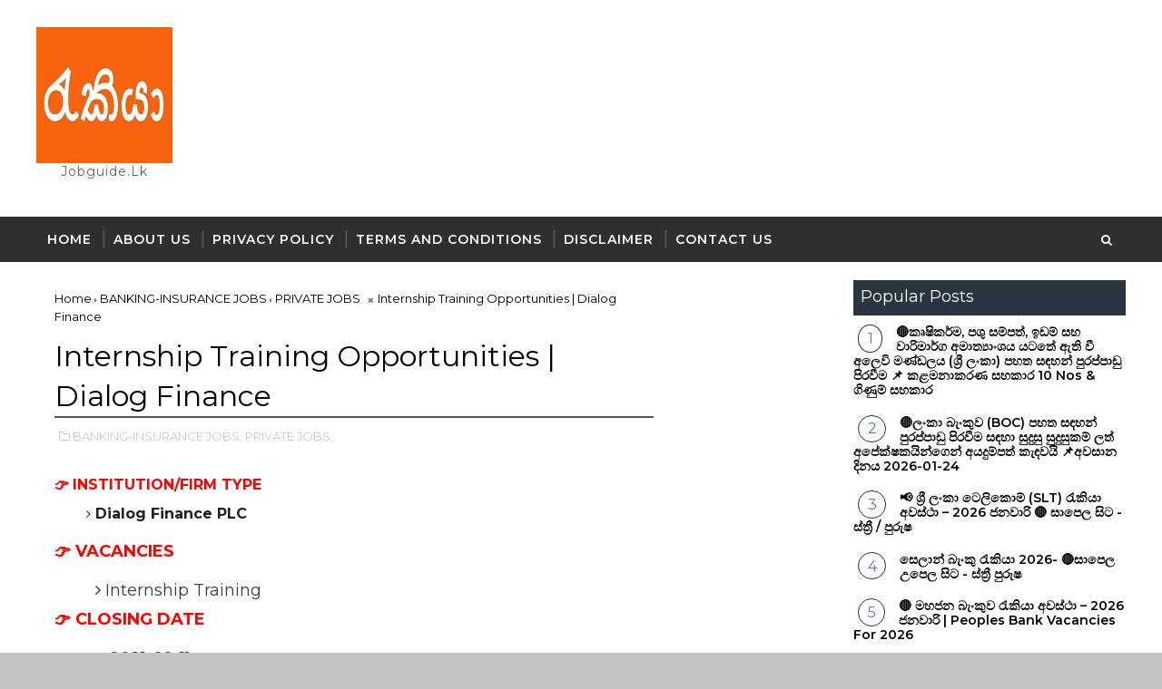

--- FILE ---
content_type: text/html; charset=UTF-8
request_url: https://www.jobguide.lk/b/stats?style=BLACK_TRANSPARENT&timeRange=ALL_TIME&token=APq4FmDvgeppc3efavnhWhYYfk3FwrgsEz4o2tvZzWxncBT6WbKais3dDKmBMDsJV8s2H-ew5BXgBWMHuaX7VGE22XIyt5beNQ
body_size: 22
content:
{"total":15342270,"sparklineOptions":{"backgroundColor":{"fillOpacity":0.1,"fill":"#000000"},"series":[{"areaOpacity":0.3,"color":"#202020"}]},"sparklineData":[[0,31],[1,47],[2,37],[3,100],[4,46],[5,24],[6,23],[7,20],[8,70],[9,47],[10,23],[11,13],[12,12],[13,25],[14,13],[15,16],[16,15],[17,14],[18,15],[19,15],[20,41],[21,58],[22,46],[23,30],[24,33],[25,55],[26,82],[27,43],[28,45],[29,13]],"nextTickMs":13235}

--- FILE ---
content_type: text/html; charset=utf-8
request_url: https://www.google.com/recaptcha/api2/aframe
body_size: 266
content:
<!DOCTYPE HTML><html><head><meta http-equiv="content-type" content="text/html; charset=UTF-8"></head><body><script nonce="DzucZIG-rboMTaLWtO_sLw">/** Anti-fraud and anti-abuse applications only. See google.com/recaptcha */ try{var clients={'sodar':'https://pagead2.googlesyndication.com/pagead/sodar?'};window.addEventListener("message",function(a){try{if(a.source===window.parent){var b=JSON.parse(a.data);var c=clients[b['id']];if(c){var d=document.createElement('img');d.src=c+b['params']+'&rc='+(localStorage.getItem("rc::a")?sessionStorage.getItem("rc::b"):"");window.document.body.appendChild(d);sessionStorage.setItem("rc::e",parseInt(sessionStorage.getItem("rc::e")||0)+1);localStorage.setItem("rc::h",'1768723696791');}}}catch(b){}});window.parent.postMessage("_grecaptcha_ready", "*");}catch(b){}</script></body></html>

--- FILE ---
content_type: text/javascript; charset=UTF-8
request_url: https://www.jobguide.lk/feeds/posts/default/-/PRIVATE%20JOBS?alt=json-in-script&max-results=3&callback=jQuery1110038069607778605397_1768723694132&_=1768723694133
body_size: 9133
content:
// API callback
jQuery1110038069607778605397_1768723694132({"version":"1.0","encoding":"UTF-8","feed":{"xmlns":"http://www.w3.org/2005/Atom","xmlns$openSearch":"http://a9.com/-/spec/opensearchrss/1.0/","xmlns$blogger":"http://schemas.google.com/blogger/2008","xmlns$georss":"http://www.georss.org/georss","xmlns$gd":"http://schemas.google.com/g/2005","xmlns$thr":"http://purl.org/syndication/thread/1.0","id":{"$t":"tag:blogger.com,1999:blog-3494449280024059800"},"updated":{"$t":"2026-01-17T17:32:07.224+05:30"},"category":[{"term":"Government Jobs"},{"term":"PRIVATE JOBS"},{"term":"-AL QUALIFIED JOBS"},{"term":"BANKING-INSURANCE JOBS"},{"term":"-GRADUATE QUALIFIED JOBS"},{"term":"| JOBS IN SRI LANKA 2023"},{"term":"- OL QUALIFIED JOBS"},{"term":"-ISLAND WIDE JOBS"},{"term":"OFFICE ADMIN  JOBS"},{"term":"-COLOMBO JOBS"},{"term":"Government Institution Jobs"},{"term":"TRAINING JOBS"},{"term":"Government University Jobs"},{"term":"| JOBS IN SRI LANKA 2024"},{"term":"Government Courses"},{"term":"- DIPLOMA QUALIFIED JOBS"},{"term":"| JOBS IN SRI LANKA 2025"},{"term":"Government Ministry Jobs"},{"term":"Government Gazette"},{"term":"Other Job Related Updates"},{"term":"| JOB FOR SCHOOL LEAVERS"},{"term":"ACCOUNTING JOBS"},{"term":"SALES-MARKETING JOBS"},{"term":"Government Project Jobs"},{"term":"Government Bank Jobs"},{"term":"| GOVERNMENT JOB VACANCIES 2024"},{"term":"\u003EGovernment Gazette Jobs"},{"term":"-CERTIFICATE QUALIFIED JOBS"},{"term":"Government Company Jobs"},{"term":"IT-SOFTWARE-GRAPHIC JOBS"},{"term":"TEACHING-ACADAMIC JOBS"},{"term":"| PRIVATE JOB VACANCIES 2025"},{"term":"| GOVERNMENT JOB VACANCIES 2025"},{"term":"Degree Courses"},{"term":"Government Corporation Jobs"},{"term":"MECHANICAL-ELECTRICAL-AC JOBS"},{"term":"-GAMPAHA JOBS"},{"term":"Government Authority Jobs"},{"term":"Government Board Jobs"},{"term":"Government Co-Operative Jobs"},{"term":"-POSTGRADUATE QUALIFIED JOBS"},{"term":"Certificate Courses"},{"term":"HOSPITAL JOBS"},{"term":"| INTERNSHIP JOBS"},{"term":"Diploma Courses"},{"term":"| PRIVATE JOB VACANCIES 2024"},{"term":"Government Job Exam Past Papers"},{"term":"AIRPORT AND AVIATION JOBS"},{"term":"HEALTHCARE JOBS"},{"term":"CONSTRUCTION JOBS"},{"term":"Government Embassy Jobs"},{"term":"AGRICULTURE JOBS"},{"term":"| JOBS IN SRI LANKA 2026"},{"term":"--PRIVATE COMPANY JOBS IN SRI LANKA 2023"},{"term":"Government Commission Jobs"},{"term":"Government Job Exam Results"},{"term":"| FEMALE JOBS"},{"term":"Job Entrance Exam Past Papers"},{"term":"| AFTER AL JOBS 2023"},{"term":"LAW JOBS"},{"term":"--DFCC BANK JOBS"},{"term":"| JOBS FOR UNDERGRADUATES"},{"term":"| SEMI GOVERNMENT JOBS"},{"term":"| MANAGEMENT TRAINEE JOBS"},{"term":"--NDB BANK JOBS"},{"term":"Government Provincial Council Jobs"},{"term":"Government Job Exams Time Table"},{"term":"WALK-IN INTERVIEW JOBS"},{"term":"| PRIVATE JOBS IN SRI LANKA 2023"},{"term":"| TRAINEE BANK JOBS"},{"term":"Government Hospital Job"},{"term":"Course Exam Results"},{"term":"-KANDY JOBS"},{"term":"DRIVING JOBS"},{"term":"- AL QUALIFIED JOBS"},{"term":"CUSTOMER RELATIONS JOBS"},{"term":"Government Department Jobs"},{"term":"--SEYLAN BANK JOBS"},{"term":"-KURUNEGALA JOBS"},{"term":"Government Job Notices | Circulars"},{"term":"| MANAGEMENT ASSISTANT JOBS"},{"term":"LAB - RESEARCH JOBS"},{"term":"STORES-LOGISTICS JOBS"},{"term":"TELECOM-TELECOMMUNICATION JOBS"},{"term":"| GOVERNMENT JOB VACANCIES 2026"},{"term":"MEDIA-PRINTING JOBS"},{"term":"--SRILANKAN AIRLINES JOBS"},{"term":"-ANURADHAPURA JOBS"},{"term":"-GALLE JOBS"},{"term":"-PUTTALAM JOBS"},{"term":"--LANKA SATHOSA JOBS"},{"term":"HARBOUR AND MARINE JOBS"},{"term":"SECURITY JOBS"},{"term":"Trending"},{"term":"--COMMERCIAL BANK JOBS"},{"term":"--SAMPATH BANK JOBS"},{"term":"HOTEL JOBS"},{"term":"HR JOBS"},{"term":"| GOVERNMENT COURSES IN SRI LANKA 2023"},{"term":"Non Government Organization Jobs"},{"term":"| GOVERNMENT JOB VACANCY 2023"},{"term":"| PRIVATE JOB VACANCIES 2026"},{"term":"-HAMBANTHOTA JOBS"},{"term":"Foreign Jobs"},{"term":"Gazette-November"},{"term":"LIBRARY JOBS"},{"term":"| Office Assistant Jobs"},{"term":"| TRAINEE BANKING ASSISTANT JOBS"},{"term":"--UNION BANK JOBS"},{"term":"-NVQ JOBS 2023"},{"term":"\u003E Government Limited Jobs"},{"term":"GARMENT JOBS"},{"term":"--BANK OF CEYLON JOBS"},{"term":"--PART TIME JOBS"},{"term":"--SRI LANKA TELECOM PLC JOBS"},{"term":"-NUWARA ELIYA JOBS"},{"term":"Gazette Courses"},{"term":"Post Graduate Courses"},{"term":"--HNB BANK JOBS"},{"term":"Gazette-October"},{"term":"Gazette-September"},{"term":"OFFICE ADMIN JOBS"},{"term":"MANUFACTURING JOBS"},{"term":"PETROLEUM JOBS"},{"term":"--MINISTRY OF HEALTH JOBS"},{"term":"AIRPORT \u0026 AVIATION SERVICES (SRI LANKA) LIMITED JOBS"},{"term":"EB Exam Past Papers"},{"term":"Gazette - March"},{"term":"Gazette-December"},{"term":"| GOVERNMENT COURSES IN SRI LANKA 2024"},{"term":"--CDB JOBS"},{"term":"--KALUTHARA JOBS"},{"term":"--MBSL BANK JOBS"},{"term":"--PAN ASIA BANK JOBS"},{"term":"-MATARA JOBS"},{"term":"Course Exam Admissions"},{"term":"DATA ENTRY JOBS"},{"term":"Gazette - April"},{"term":"PLANTATIONS JOBS"},{"term":"SPORTS JOBS"},{"term":"Sri Lanka Army Jobs"},{"term":"Sri Lanka Police Jobs"},{"term":"| WESTERN PROVINCE JOBS"},{"term":"--CARGILLS BANK JOBS"},{"term":"--CARGILLS JOBS"},{"term":"--PEOPLES BANK JOBS"},{"term":"-MATALE JOBS"},{"term":"-RATHNAPURA JOBS"},{"term":"Gazette-August"},{"term":"Law College Entrance Exam Past Papers"},{"term":"Sri Lanka Air Force Jobs"},{"term":"| AFTER AL JOBS 2024"},{"term":"--WORK FROM HOME JOBS"},{"term":"-BATTICALOA JOBS"},{"term":"-MONARAGALA JOBS"},{"term":"COOK-CHEF JOBS"},{"term":"Gazette-July"},{"term":"Government Bureau Jobs"},{"term":"Sri Lanka Navy Jobs"},{"term":"--SIYAPATHA FINANCE PLC JOBS"},{"term":"--SMIB BANK JOBS"},{"term":"-JAFFNA JOBS"},{"term":"-KEGALLE JOBS"},{"term":"-POLONNARUWA JOBS"},{"term":"-VAVUNIYA JOBS"},{"term":"Gazette - February"},{"term":"SKILL-UNSKILLED LABOR JOBS"},{"term":"| CENTRAL PROVINCE JOBS"},{"term":"| LIBRARIAN JOBS"},{"term":"---NATIONAL COLLEGE OF EDUCATION COURSES"},{"term":"--AMERICAN EMBASSY COLOMBO JOBS"},{"term":"--CEYLON ELECTRICITY BOARD JOBS"},{"term":"--KDU JOBS"},{"term":"--LAKEHOUSE JOBS"},{"term":"--SRI LANKA PORT AUTHORITY JOBS"},{"term":"-AMPARA JOBS"},{"term":"-BADULLA JOBS"},{"term":"-KALUTARA JOBS"},{"term":"-KILINOCHCHI JOBS"},{"term":"-MANNAR JOBS"},{"term":"-SOFTLOGIC JOBS"},{"term":"-TRINCOMALEE JOBS"},{"term":"Gazette-January"},{"term":"Government Job Internal Exam Applications"},{"term":"Limited Entrance Exam Past Papers"},{"term":"NATIONAL SAVINGS BANK JOBS"},{"term":"TOURISM JOBS"},{"term":"| DRIVER JOBS"},{"term":"- PART  QUALIFIED JOBS"},{"term":"---AFTER AL COURSES"},{"term":"---GOVERNMENT UNIVERSITY COURSES"},{"term":"--LANKA HOSPITALS JOBS"},{"term":"--MINISTRY OF AGRICULTURE JOBS"},{"term":"--SDB BANK JOBS"},{"term":"--SINGER JOBS"},{"term":"--UNIVERSITY OF COLOMBO JOBS"},{"term":"-NVQ JOBS 2025"},{"term":"-RATNAPURA JOBS"},{"term":"Course Time Table"},{"term":"Gazette-June"},{"term":"| FULL TIME COURSES"},{"term":"| SOUTHERN PROVINCE JOBS"},{"term":"--ABANS JOBS"},{"term":"--DIALOG FINANCE PLC JOBS"},{"term":"--INSTITUTE OF BANKERS OF SRI LANKA JOBS"},{"term":"--MINISTRY OF EDUCATION JOBS"},{"term":"--NATIONS TRUST BANK JOBS"},{"term":"--WESTERN PROVINCIAL COUNCIL JOBS"},{"term":"-NVQ JOBS 2024"},{"term":"-NVQ JOBS 2026"},{"term":"FASHION DESIGN | BEAUTY CULTURE JOBS"},{"term":"HOUSEKEEPING JOBS"},{"term":"OPEN UNIVERSITY OF SRI LANKA JOBS"},{"term":"| NORTH CENTRAL PROVINCE JOBS"},{"term":"| UVA PROVINCE JOBS"},{"term":"රජයේ රැකියා 2026"},{"term":"---KDU COURSES"},{"term":"--CENTRAL BANK OF SRI LANKA JOBS"},{"term":"--HAYLEYS JOBS"},{"term":"--HAYLEYS PLC JOBS"},{"term":"--HEMAS HOLDINGS PLC JOBS"},{"term":"--JOHN KEELLS JOBS"},{"term":"--NATIONAL SALT LIMITED JOBS"},{"term":"--PUBLIC UTILITIES COMMISSION OF SRI LANKA JOBS"},{"term":"--SANASA BANK JOBS"},{"term":"--SRI LANKA PORTS AUTHORITY JOBS"},{"term":"--SRI LANKA STATE PLANTATIONS CORPORATION JOBS"},{"term":"--VALLIBEL FINANCE JOBS"},{"term":"--VISION CARE OPTICALS (PVT) LTD JOBS"},{"term":"-JOBS WITHOUT EXPERIANCE"},{"term":"Administrative Service Entrance Exam Past Papers"},{"term":"Gazette-June 2021"},{"term":"Gazette-May"},{"term":"Gazette-May 2021"},{"term":"Government All Island Services Jobs"},{"term":"Government Job Exam Admissions"},{"term":"Government Job Exam Applications"},{"term":"| AFTER AL JOBS 2025"},{"term":"| AFTER OL JOBS 2023"},{"term":"| LAB ASSISTANT JOBS"},{"term":"| NORTHERN PROVINCE JOBS"},{"term":"| ONLINE JOBS IN SRI LANKA"},{"term":"| RECEPTIONIST JOBS"},{"term":"| STORE KEEPER JOBS"},{"term":"-- LANKA ELECTRICITY COMPANY JOBS"},{"term":"---GCE ADVANCED LEVEL (GCE A\/L) EXAM"},{"term":"--1990 SUWA SERIYA FOUNDATION JOBS"},{"term":"--CEYLON PETROLEUM CORPORATION (CEYPETCO) JOBS"},{"term":"--CEYLON PETROLEUM STORAGE TERMINALS LIMITED JOBS"},{"term":"--DEPARTMENT OF RAILWAYS JOBS"},{"term":"--DOCKYARD GENERAL ENGINEERING SERVICES (PVT) LTD JOBS"},{"term":"--HIGH COMMISSION OF INDIA JOBS"},{"term":"--HSBC JOBS"},{"term":"--JANATHA ESTATES DEVELOPMENT BOARD JOBS"},{"term":"--LANKA IOC JOBS"},{"term":"--LECO JOBS"},{"term":"--LYCEUM INTERNATIONAL SCHOOL JOBS"},{"term":"--MAS HOLDINGS JOBS"},{"term":"--NATIONAL INSURANCE TRUST FUND JOBS"},{"term":"--PARLIAMENT OF SRI LANKA JOBS"},{"term":"--ROYAL HOSPITAL JOBS"},{"term":"--SLBFE JOBS"},{"term":"--SLTMOBITEL JOBS"},{"term":"--SRI LANKA CITIZENS CO-OPERATIVE BANK JOBS"},{"term":"--SRI LANKA MEDICAL COUNCIL JOBS"},{"term":"--STATE PHARMACEUTICALS CORPORATION JOBS"},{"term":"--STATE PHARMACEUTICALS MANUFACTURING CORPORATION JOBS"},{"term":"--TEA RESEARCH INSTITUTE OF SRI LANKA JOBS"},{"term":"-MATHARA JOBS"},{"term":"-MULAITIVU JOBS"},{"term":"\u003EGovernment Gazette Courses"},{"term":"Cooperative Jobs"},{"term":"Government Law College Entrance"},{"term":"Government Limited Jobs"},{"term":"Government Pradeshiya Sabha Jobs"},{"term":"INDIAN OVERSEAS BANK COLOMBO JOBS"},{"term":"LANKA ALUMINIUM INDUSTRIES PLC JOBS"},{"term":"NDB Wealth Management Jobs"},{"term":"ONLINE JOBS"},{"term":"PLUMBER JOBS"},{"term":"| AFTER OL JOBS 2024"},{"term":"| EASTERN PROVINCE  JOBS"},{"term":"| GOVERNMENT COURSES IN SRI LANKA 2025"},{"term":"| LIBRARY ASSISTANT JOBS"},{"term":"| PRE SCHOOL TEACHER JOBS"},{"term":"| SABARAGAMUWA PROVINCE JOBS"},{"term":"| SECRETARY JOBS"},{"term":"| SOCIAL MEDIA JOBS"},{"term":"| TECHNICAL OFFICER JOBS"},{"term":"|| GENERAL SIR JOHN KOTELAWALA DEFENCE UNIVERSITY COURSES"},{"term":"---CEYLON GERMAN TECHNICAL TRAINING INSTITUTE COURSES"},{"term":"---GCE ORDINARY LEVEL (GCE O\/L) EXAM"},{"term":"---GRADE 05 SCHOLARSHIP EXAM"},{"term":"---TECHNICAL COLLEGE COURSES"},{"term":"--AGRICULTURAL \u0026 AGRARIAN INSURANCE BOARD JOBS"},{"term":"--AMANA BANK"},{"term":"--ANSELL LANKA JOBS"},{"term":"--ASSOCIATED NEWSPAPERS OF CEYLON LIMITED  JOBS"},{"term":"--BANDARANAIKE INTERNATIONAL AIRPORT JOBS"},{"term":"--BEN HOLDINGS (PVT) LTD JOBS"},{"term":"--BIYAGAMA ZONE JOBS"},{"term":"--BMICH Jobs"},{"term":"--CASINO MARINA COLOMBO JOBS"},{"term":"--CEYLON COLLEGE OF PHYSICIANS JOBS"},{"term":"--CEYLON GERMAN TECHNICAL TRAINING INSTITUTE JOBS"},{"term":"--COCONUT DEVELOPMENT AUTHORITY JOBS"},{"term":"--COLOMBO INTERNATIONAL CONTAINER TERMINALS (LTD) JOBS"},{"term":"--COOPLIFE INSURANCE LIMITED JOBS"},{"term":"--DEPARTMENT OF EXAMINATIONS JOBS"},{"term":"--DIALOG AXIATA PLC JOBS"},{"term":"--DSI SAMSON GROUP JOBS"},{"term":"--EMPLOYEES’ TRUST FUND BOARD JOBS"},{"term":"--EXCISE DEPARTMENT OF SRI LANKA JOBS"},{"term":"--FITS EXPRESS (PVT) LTD JOBS"},{"term":"--HDFC BANK JOBS"},{"term":"--JAYA CONTAINER TERMINALS LIMITED JOBS"},{"term":"--KDU HOSPITAL JOBS"},{"term":"--LANKA SALT LIMITED JOBS"},{"term":"--LB FINANCE JOBS"},{"term":"--LOLC JOBS"},{"term":"--MANKO SECURITY (PVT) LTD JOBS"},{"term":"--MCB BANK  JOBS"},{"term":"--MELSTA LABORATORIES JOBS"},{"term":"--MINISTRY OF PUBLIC ADMINISTRATION JOBS"},{"term":"--MUSAEUS COLLEGE JOBS"},{"term":"--REGIONAL DEVELOPMENT BANK JOBS"},{"term":"--ROAD AND PASSENGER TRANSPORT AUTHORITY ( NWP) JOBS"},{"term":"--SANASA FEDARATION JOBS"},{"term":"--SANASA LIFE INSURANCE JOBS"},{"term":"--SECURITIES AND EXCHANGE COMMISSION OF SRI LANKA JOBS"},{"term":"--SENKADAGALA FINANCE JOBS"},{"term":"--SRI JAYEWARDENEPURA GENERAL HOSPITAL JOBS"},{"term":"--SRI LANKA ATOMIC ENERGY REGULATORY COUNCIL JOBS"},{"term":"--SRI LANKA AYURVEDIC DRUGS CORPORATION JOBS"},{"term":"--SRI LANKA CUSTOMS JOBS"},{"term":"--SRI LANKA TEA BOARD JOBS"},{"term":"--SRI LANKA TOURISM DEVELOPMENT AUTHORITY JOBS"},{"term":"--SRI LANKA TOURISM PROMOTION BUREAU (SLTPB) JOBS"},{"term":"--SRI LANKA TRANSPORT BOARD JOBS"},{"term":"--SRI LANKAN CATERING LIMITED JOBS"},{"term":"--SUMATHI HOLDINGS JOBS"},{"term":"--SWARNAVAHINI JOBS"},{"term":"--TELECOMMUNICATIONS REGULATORY COMMISSION OF SRI LANKA (TRCSL) JOBS"},{"term":"--TOKYO CEMENT COMPANY (LANKA) PLC JOBS"},{"term":"--UNITED LOGISTICS COLOMBO JOBS"},{"term":"Agricultural Service Entrance Exam Past Papers"},{"term":"CEYLON SHIPPING CORPORATION LTD JOBS"},{"term":"EXPORT IMPORTS JOBS"},{"term":"English Job Application"},{"term":"Forest Field Assistant Entrance Exam Past Papers"},{"term":"Government Contract Basis Jobs"},{"term":"Government Trust Jobs"},{"term":"Jobs"},{"term":"MASON JOBS"},{"term":"PAINTER JOBS"},{"term":"Principal Service EB Exam Past Papers"},{"term":"Sri Lanka Customs Department EB Exam Past Papers"},{"term":"Technological Service Entrance Exam Past Papers"},{"term":"| 2024 CALENDAR SRI LANKA"},{"term":"| AFTER AL JOBS 2026"},{"term":"| Administrative Assistant Jobs"},{"term":"| BANK ASSOCIATE JOBS"},{"term":"| BEAUTICIAN JOBS"},{"term":"| JOBS FOR STUDENTS"},{"term":"| NORTH WESTERN PROVINCE JOBS"},{"term":"| NURSING ASSISTANT JOBS"},{"term":"| NVQ 05 COURSES"},{"term":"| NVQ 06 COURSES"},{"term":"| SPORT TRAINER JOBS"},{"term":"| TECHNICIAN JOBS"},{"term":"|--SOUTH ASIA GATEWAY TERMINALS JOBS"},{"term":"-- INSURANCE REGULATORY COMMISSION JOBS"},{"term":"-- LANKA CANNERIES (PVT) LTD JOBS"},{"term":"-- NATIONAL GEM AND JEWELLERY AUTHORITY JOBS"},{"term":"--- GRADE 01 ADMISSION"},{"term":"----INFORMATION TECHNOLOGY COURSES"},{"term":"----MOTOR MECHANIC COURSES"},{"term":"---GOVERNMENT UNIVERSITY COLLEGE COURSES"},{"term":"---INSTITUTE OF TECHNOLOGY COURSES"},{"term":"---NATIONAL DIPLOMA IN TECHNOLOGY"},{"term":"---SRI LANKA INSTITUTE OF ADVANCED TECHNOLOGICAL EDUCATION (SLIATE) COURSES"},{"term":"---UNIVERSITY OF COLOMBO COURSES"},{"term":"--ABANS FINANCE PLC JOBS"},{"term":"--AGSTAR PLC JOBS"},{"term":"--AIRTEL SRI LANKA JOBS"},{"term":"--ALANKULAMA HOLDINGS (PVT) LTD JOBS"},{"term":"--ALLIANZ LANKA JOBS"},{"term":"--AMANA BANK JOBS"},{"term":"--ARPICO JOBS"},{"term":"--ARTHUR C CLARKE INSTITUTE FOR MODERN TECHNOLOGIES JOBS"},{"term":"--ASIA BROADCASTING CORPORATION PRIVATE LIMITED JOBS"},{"term":"--ASSOCIATED MOTOR FINANCE COMPANY PLC JOBS"},{"term":"--AUDITOR GENERAL'S DEPARTMENT JOBS"},{"term":"--AZ ASSOCIATES JOBS"},{"term":"--BANGLADESH HIGH COMMISSION COLOMBO JOBS"},{"term":"--BHIKSHU UNIVERSITY OF SRI LANKA JOBS"},{"term":"--BISHOP'S COLLEGE JOBS"},{"term":"--BITUMIX (PVT) LTD JOBS"},{"term":"--BOARD OF INVESTMENT OF SRI LANKA JOBS"},{"term":"--BOC PROPERTY DEVELOPMENT \u0026 MANAGEMENT JOBS"},{"term":"--BRANDIX APPAREL LIMITED JOBS"},{"term":"--BRITISH HIGH COMMISSION COLOMBO JOBS"},{"term":"--CBL GROUP JOBS"},{"term":"--CENTRAL CULTURAL FUND JOBS"},{"term":"--CENTRAL PROVINCIAL TRANSPORT SERVICE AUTHORITY JOBS"},{"term":"--CERTIS LANKA JOBS"},{"term":"--CEY NOR FOUNDATION JOBS"},{"term":"--CEYLINCO LIFE INSURANCE JOBS"},{"term":"--CEYLON GRAIN ELEVATORS PLC JOBS"},{"term":"--CHILD ACTION LANKA JOBS"},{"term":"--CINNAMON RED COLOMBO JOBS"},{"term":"--CIVIL AVIATION AUTHORITY OF SRI LANKA JOBS"},{"term":"--CO OPERATIVE RURAL BANK JOBS"},{"term":"--CO-OPERATIVE INSURANCE COMPANY PLC JOBS"},{"term":"--COCONUT RESEARCH INSTITUTE JOBS"},{"term":"--COMMERCIAL DEVELOPMENT COMPANY PLC JOBS"},{"term":"--CONDOMINIUM MANAGEMENT AUTHORITY JOBS"},{"term":"--COOPERATIVE INSURANCE COMPANY JOBS"},{"term":"--CREDIT INFORMATION BUREAU OF SRI LANKA JOBS"},{"term":"--DAVID PIERIS JOBS"},{"term":"--DEPARTMENT OF FOREST CONSERVATION JOBS"},{"term":"--DEPARTMENT OF IMMIGRATION AND EMIGRATION JOBS"},{"term":"--DEPARTMENT OF PRISONS JOBS"},{"term":"--DEVELOPMENT LOTTERIES BOARD JOBS"},{"term":"--DHARMASIRI ENGINEERING (PVT) LTD JOBS"},{"term":"--DHL JOBS"},{"term":"--DILLY \u0026 CARLO JOBS"},{"term":"--DISTILLERIES COMPANY OF SRI LANKA PLC JOBS"},{"term":"--DSL GLOBAL (PVT) LTD  JOBS"},{"term":"--DURDANS HOSPITAL JOBS"},{"term":"--EDUCATION COOPERATIVE SOCIETY JOBS"},{"term":"--EMBASSY OF IRAQ JOBS"},{"term":"--EMBASSY OF THE REPUBLIC OF KOREA IN SRI LANKA JOBS"},{"term":"--EMJAY INTERNATIONAL (PVT) LTD JOBS"},{"term":"--EXPO INDUSTRIAL ENGINEERING (PVT) LTD JOBS"},{"term":"--EXPOLANKA HOLDINGS PLC JOBS"},{"term":"--HAMBANTOTA INTERNATIONAL PORT GROUP PRIVATE LIMITED  JOBS"},{"term":"--HATTON PLANTATIONS PLC JOBS"},{"term":"--HIGH COMMISSION OF MALDIVES IN COLOMBO JOBS"},{"term":"--HORIZON COLLEGE INTERNATIONAL JOBS"},{"term":"--HUMAN RIGHTS COMMISSION OF SRI LANKA JOBS"},{"term":"--ICTA JOBS"},{"term":"--INSTITUTE OF BRITISH EXAMINATIONS JOBS"},{"term":"--INSTITUTE OF CHARTERED ACCOUNTANTS OF SRI LANKA JOBS"},{"term":"--INTERNATIONAL CHAMBER OF COMMERCE (ICC) SRI LANKA JOBS"},{"term":"--IRRIGATION DEPARTMENT JOBS"},{"term":"--ISARO AUTOMATION SYSTEMS (PVT) LTD JOBS"},{"term":"--ITMARK SOLUTIONS (PVT) LTD JOBS"},{"term":"--KAHATAGAHA GRAPHITE LANKA LIMITED JOBS"},{"term":"--KELANI VALLEY PLANTATIONS PLC JOBS"},{"term":"--KS GLOBAL TRADING COMPANY JOBS"},{"term":"--KURUNEGALA PLANTATIONS LIMITED JOBS"},{"term":"--LADY LOCHORE LOAN FUND JOBS"},{"term":"--LAKE HOUSE PRINTERS AND PUBLISHERS PLC JOBS"},{"term":"--LANKA CONSTRUCTION CONSORTIUM (PVT) LTD JOBS"},{"term":"--LANKA MINERAL SANDS LTD JOBS"},{"term":"--LANWA SANSTHA CEMENT CORPORATION (PVT) LTD JOBS"},{"term":"--LEEDS INTERNATIONAL SCHOOL JOBS"},{"term":"--MAGA NEGUMA ROAD CONSTRUCTION EQUIPMENT COMPANY JOBS"},{"term":"--MANACO MARINE PRIVATE LIMITED JOBS"},{"term":"--MAS ACTIVE JOBS"},{"term":"--MEDIHELP HOSPITALS JOBS"},{"term":"--MERCANTILE INVESTMENTS AND FINANCE PLC JOBS"},{"term":"--MEZZO CLOTHING JOBS"},{"term":"--MINISTRY OF FINANCE JOBS"},{"term":"--MINISTRY OF FISHERIES JOBS"},{"term":"--MINISTRY OF FOREIGN AFFAIRS JOBS"},{"term":"--MINISTRY OF HIGHWAYS JOBS"},{"term":"--MINISTRY OF IRRIGATION JOBS"},{"term":"--MINISTRY OF PORTS SHIPPING AND AVIATION JOBS"},{"term":"--MY DENTIST PRIVATE LIMITED JOBS"},{"term":"--NAPVWC JOBS"},{"term":"--NATIONAL CADET CORPS JOBS"},{"term":"--NATIONAL COLLEGES OF EDUCATION JOBS"},{"term":"--NATIONAL INNOVATION AGENCY (NIA) JOBS"},{"term":"--NATIONAL INSTITUTE OF BUSINESS MANAGEMENT (NIBM) JOBS"},{"term":"--NATIONAL INSTITUTE OF PLANTATIONS MANAGEMENT (NIPM) JOBS"},{"term":"--NATIONAL LIBRARY AND DOCUMENTATION SERVICES BOARD JOBS"},{"term":"--NATIONAL MEDICINES REGULATORY AUTHORITY  JOBS"},{"term":"--NATIONAL WATER SUPPLY AND DRAINAGE BOARD JOBS"},{"term":"--NDB INVESTMENT BANK  JOBS"},{"term":"--NTC JOBS"},{"term":"--PALMYRAH DEVELOPMENT BOARD JOBS"},{"term":"--PEBBLES - PRESCHOOL \u0026 DAYCARE JOBS"},{"term":"--PELWATTE DAIRY INDUSTRIES LTD JOBS"},{"term":"--PEOPLE'S INSURANCE PLC JOBS"},{"term":"--PEOPLE'S MERCHANT FINANCE PLC JOBS"},{"term":"--POSTGRADUATE INSTITUTE OF MANAGEMENT (PIM) JOBS"},{"term":"--PRAGNA TV JOBS"},{"term":"--PROPERTY DEVELOPMENT LIMITED JOBS"},{"term":"--PUBLIC SERVICE CO-OPERATIVE CREDIT \u0026 THRIFT SOCIETY LTD JOBS"},{"term":"--RANK CONTAINER TERMINALS (PVT) LTD JOBS"},{"term":"--RELIANCE SQUAD SECURITY (PVT) LTD JOBS"},{"term":"--RICHARD PIERIS \u0026 COMPANY PLC JOBS"},{"term":"--RICHARD PIERIS FINANCE LIMITED JOBS"},{"term":"--RN CONSTRUCTIONS (PVT) LTD JOBS"},{"term":"--ROCELL JOBS"},{"term":"--ROCKLAND DISTILLERIES JOBS"},{"term":"--ROYAL INSTITUTE INTERNATIONAL SCHOOL JOBS"},{"term":"--SALON 7TH AVENUE JOBS"},{"term":"--SANASA GREEN MART JOBS"},{"term":"--SARVODAYA JOBS"},{"term":"--SF AGRO SERVICES (PVT) LTD JOBS"},{"term":"--SINGHE HOSPITALS JOBS"},{"term":"--SINOPEC FUEL OIL LANKA (PVT) LTD JOBS"},{"term":"--SLITHM  JOBS"},{"term":"--SLT DIGITAL SERVICES JOBS"},{"term":"--SLTC RESEARCH UNIVERSITY JOBS"},{"term":"--SPORTING TIMES JOBS"},{"term":"--SQUIRE MECH ENGINEERING (PVT) LTD JOBS"},{"term":"--SRI LANKA ACCREDITATION BOARD JOBS"},{"term":"--SRI LANKA ATOMIC ENERGY BOARD JOBS"},{"term":"--SRI LANKA COLLEGE OF MICROBIOLOGISTS JOBS"},{"term":"--SRI LANKA CONVENTION BUREAU JOBS"},{"term":"--SRI LANKA CRICKET JOBS"},{"term":"--SRI LANKA EXPORT CREDIT INSURANCE CORPORATION (SLECIC) JOBS"},{"term":"--SRI LANKA EXPORT DEVELOPMENT BOARD (SLEDB) JOBS"},{"term":"--SRI LANKA EYE DONATION SOCIETY JOBS"},{"term":"--SRI LANKA FOUNDATION JOBS"},{"term":"--SRI LANKA INSTITUTE OF TEXTILE \u0026 APPAREL JOBS"},{"term":"--SRI LANKA INSURANCE JOBS"},{"term":"--SRI LANKA JUDGES' INSTITUTE JOBS"},{"term":"--SRI LANKA LAND DEVELOPMENT CORPORATION JOBS"},{"term":"--SRI LANKA LAW COLLEGE (SLLC) JOBS"},{"term":"--SRI LANKA STATE TRADING (GENERAL) CORPORATION LIMITED JOBS"},{"term":"--SRI LANKA SUSTAINABLE ENERGY AUTHORITY JOBS"},{"term":"--SRI LANKA TENNIS ASSOCIATION JOBS"},{"term":"--SRI LANKA THRIPOSHA LIMITED JOBS"},{"term":"--SRI LANKA TRIPOSHA LIMITED JOBS"},{"term":"--SRILANKAN CATERING JOBS"},{"term":"--STAFFORD INTERNATIONAL SCHOOL JOBS"},{"term":"--STAR AGRI BUSINESS LANKA JOBS"},{"term":"--STATE BANK OF INDIA IN SRI LANKA JOBS"},{"term":"--STATE ENGINEERING CORPORATION SRI LANKA JOBS"},{"term":"--STATE TIMBER CORPORATION JOBS"},{"term":"--SUMEDHA COLLEGE GAMPAHA JOBS"},{"term":"--SUPERIOR COURTS COMPLEX BOARD OF MANAGEMENT JOBS"},{"term":"--SURVEY DEPARTMENT JOBS"},{"term":"--TALAWAKELLE TEA ESTATES PLC JOBS"},{"term":"--TEA SMALL HOLDINGS DEVELOPMENT AUTHORITY JOBS"},{"term":"--THE ASIA FOUNDATION JOBS"},{"term":"--THE BLUE WATER HOTEL \u0026 SPA JOBS"},{"term":"--THE BRITISH SCHOOL IN COLOMBO JOBS"},{"term":"--THE COVANRO JOBS"},{"term":"--THE DISCOVERY CENTRE JOBS"},{"term":"--THE EUROPEAN CHAMBER OF COMMERCE OF SRI LANKA JOBS"},{"term":"--THE INSTITUTE OF CHARTERED ACCOUNTANTS OF SRI LANKA JOBS"},{"term":"--THE OFFICE ON MISSING PERSONS (OMP) JOBS"},{"term":"--THREE SINHA INDUSTRIES JOBS"},{"term":"--TRILLIUM PROPERTY MANAGEMENT \u0026 SERVICES (PVT) LTD JOBS"},{"term":"--TRINCO PETROLEUM TERMINALS LTD JOBS"},{"term":"--TRINITY COLLEGE JOBS"},{"term":"--UGC (UNIVERSITY GRANTS COMMISSION) JOBS"},{"term":"--UNION ASSURANCE PLC JOBS"},{"term":"--URBAN DEVELOPMENT AUTHORITY JOBS"},{"term":"--VIVANTA COLOMBO AIRPORT GARDEN JOBS"},{"term":"--VOGUE TEX (PVT) LTD JOBS"},{"term":"--WELFARE BENEFITS BOARD JOBS"},{"term":"--WORLD VISION JOBS"},{"term":"--YMBA COLOMBO JOBS"},{"term":"-CARGILLS JOBS"},{"term":"-SELACINE JOBS"},{"term":"2025 OCTOBER JOBS"},{"term":"Accountant Service Entrance Exam Past Papers"},{"term":"BHATHIYA TRADING CO (PVT) LTD JOBS"},{"term":"Bank  Entrance Exam Past Papers"},{"term":"CATERING JOBS"},{"term":"CEYLON MEDICAL COLLEGE COUNCIL JOBS"},{"term":"Course Scholarships in Sri Lanka"},{"term":"DUBAI JOBS"},{"term":"ELECTRONIC JOBS"},{"term":"EVENT MANAGEMENT JOBS"},{"term":"GOVERNMENT  EB EXAM APPLICATIONS"},{"term":"GRAMA NILADARI GAZETTE 2025"},{"term":"Gazette-April 2021"},{"term":"Gazette-January 2022"},{"term":"General Knowledge Notes"},{"term":"Get Modern Editable CV | Resume | Cover Letter"},{"term":"Government Job Exam Notes"},{"term":"Government Office Jobs"},{"term":"Grama Niladhari EB Exam Past Papers"},{"term":"HOVAEL CONSTRUCTION (PVT) LTD JOBS"},{"term":"Jailors Entrance Exam Past Papers"},{"term":"LAUNDARY JOBS"},{"term":"Librarian EB Exam Past Papers"},{"term":"MA’S TROPICAL FOOD PROCESSING (PVT) LTD JOBS"},{"term":"Management Assistant EB Exam Past Papers"},{"term":"Management Assistant Entrance Exam Past Papers"},{"term":"NESTLÉ SRI LANKA JOBS"},{"term":"NIFS JOBS"},{"term":"PROPERTY DEVELOPMENT PLC JOBS"},{"term":"Parliamentary Officers Entrance Exam Past Papers"},{"term":"Prison Guard Entrance Exam Past Papers"},{"term":"RANDENIGALA DISTILLERIES LANKA (PVT) LTD JOBS"},{"term":"Registrar Service Entrance Exam Past Papers"},{"term":"SALARY SCALE 2025 SRI LANKA"},{"term":"Seylan Bank Jobs"},{"term":"Sinhala Job Application"},{"term":"Sri Lanka Audit Service EB Exam Past Papers"},{"term":"Sri Lanka Foreign Service  EB Exam Past Papers"},{"term":"Sri Lanka Foreign Service Past Papers"},{"term":"TEXTILE JOBS"},{"term":"Teacher Educator Service Entrance Exam Past Papers"},{"term":"Teaching Entrance Exam Past Papers"},{"term":"Technical Assistant Entrance Exam Past Papers"},{"term":"Technological Service EB Exam Past Papers"},{"term":"Translators’ Service EB Exam Past Papers"},{"term":"VIDYAPEETA GAZETTE 2025"},{"term":"ol"},{"term":"tre"},{"term":"| 2025 CALENDAR SRI LANKA"},{"term":"| AFTER OL JOBS 2025"},{"term":"| AGRICULTURE FIELD OFFICER JOBS"},{"term":"| COMMERCIAL CREDIT AND FINANCE PLC JOBS"},{"term":"| Dental Assistant Jobs"},{"term":"| FARM MANAGER JOBS"},{"term":"| FREELANCE JOBS IN SRI LANKA"},{"term":"| GOVERNMENT EXTERNAL DEGREE COURSES 2023"},{"term":"| HVAC JOBS"},{"term":"| JAPAN JOB FOR SRI LANKA"},{"term":"| JOURNALIST JOBS"},{"term":"| KOREAN EXAM 2023"},{"term":"| KOREAN EXAM 2024"},{"term":"| MARINE PERSONNEL OFFICER JOBS"},{"term":"| NGO JOBS IN SRI LANKA"},{"term":"| PURCHASING ASSISTANT JOBS"},{"term":"| Personal Assistanat Jobs"},{"term":"| SUB WARDEN JOBS"},{"term":"| TEACHING ASSISTANT JOBS"},{"term":"|SURVEYOR JOBS"},{"term":"|| SCHOLARSHIPS IN SRI LANKA"}],"title":{"type":"text","$t":"jobguide.lk"},"subtitle":{"type":"html","$t":"jobguide.lk"},"link":[{"rel":"http://schemas.google.com/g/2005#feed","type":"application/atom+xml","href":"https:\/\/www.jobguide.lk\/feeds\/posts\/default"},{"rel":"self","type":"application/atom+xml","href":"https:\/\/www.blogger.com\/feeds\/3494449280024059800\/posts\/default\/-\/PRIVATE+JOBS?alt=json-in-script\u0026max-results=3"},{"rel":"alternate","type":"text/html","href":"https:\/\/www.jobguide.lk\/search\/label\/PRIVATE%20JOBS"},{"rel":"hub","href":"http://pubsubhubbub.appspot.com/"},{"rel":"next","type":"application/atom+xml","href":"https:\/\/www.blogger.com\/feeds\/3494449280024059800\/posts\/default\/-\/PRIVATE+JOBS\/-\/PRIVATE+JOBS?alt=json-in-script\u0026start-index=4\u0026max-results=3"}],"author":[{"name":{"$t":"Unknown"},"email":{"$t":"noreply@blogger.com"},"gd$image":{"rel":"http://schemas.google.com/g/2005#thumbnail","width":"16","height":"16","src":"https:\/\/img1.blogblog.com\/img\/b16-rounded.gif"}}],"generator":{"version":"7.00","uri":"http://www.blogger.com","$t":"Blogger"},"openSearch$totalResults":{"$t":"800"},"openSearch$startIndex":{"$t":"1"},"openSearch$itemsPerPage":{"$t":"3"},"entry":[{"id":{"$t":"tag:blogger.com,1999:blog-3494449280024059800.post-6278474291316288603"},"published":{"$t":"2026-01-17T07:00:00.000+05:30"},"updated":{"$t":"2026-01-17T07:00:10.052+05:30"},"category":[{"scheme":"http://www.blogger.com/atom/ns#","term":"--SEYLAN BANK JOBS"},{"scheme":"http://www.blogger.com/atom/ns#","term":"-AL QUALIFIED JOBS"},{"scheme":"http://www.blogger.com/atom/ns#","term":"-ISLAND WIDE JOBS"},{"scheme":"http://www.blogger.com/atom/ns#","term":"BANKING-INSURANCE JOBS"},{"scheme":"http://www.blogger.com/atom/ns#","term":"PRIVATE JOBS"},{"scheme":"http://www.blogger.com/atom/ns#","term":"| JOBS IN SRI LANKA 2026"},{"scheme":"http://www.blogger.com/atom/ns#","term":"| PRIVATE JOB VACANCIES 2026"}],"title":{"type":"text","$t":"සෙලාන් බැංකු රැකියා 2026- 🔴සාපෙල උපෙල සිට - ස්ත්‍රී පුරුෂ "},"content":{"type":"html","$t":"\u003Cp\u003E\u003Cb\u003E\u003Cspan style=\"font-size: medium;\"\u003E\u0026nbsp;📢 \u003Cspan data-end=\"60\" data-start=\"3\"\u003Eසෙලාන් බැංකු රැකියා – 2026 ජනවාරි\u003C\/span\u003E 📢\u003C\/span\u003E\u003C\/b\u003E\u003C\/p\u003E\u003Cp\u003E\u003Cb\u003E\u003Cspan style=\"font-size: medium;\"\u003E🔹\u0026nbsp;\u003Cspan data-end=\"133\" data-start=\"114\"\u003Eසාපෙල උපෙල සිට\u003C\/span\u003E\u003C\/span\u003E\u003C\/b\u003E\u003C\/p\u003E\u003Cp\u003E\u003Cb\u003E\u003Cspan style=\"font-size: medium;\"\u003E🔹\u0026nbsp;\u003Cspan data-end=\"133\" data-start=\"114\"\u003Eස්ත්‍රී \/ පුරුෂ\u003C\/span\u003E\u003C\/span\u003E\u003C\/b\u003E\u003C\/p\u003E\u003Cp\u003E\u003Cspan\u003E\u003Cspan data-end=\"133\" data-start=\"114\"\u003E\u003Cb\u003E🔴 සුදුසුකම් හා වැඩි විස්තර සඳහා\u0026nbsp;\u003C\/b\u003E\u003C\/span\u003E\u003C\/span\u003E\u003Cb\u003Eසම්පූර්ණ රැකියා විස්තරය\u003C\/b\u003E\u003C\/p\u003E\u003Cp\u003E\u003Cb\u003E\n    \u003Cstyle\u003E\n        \/* Hidden image style *\/\n        #imgBox {\n            max-height: 0;\n            overflow: hidden;\n            transition: max-height 0.6s ease;\n            margin-top: 20px;\n        }\n        img { width: 100%; max-width: 400px; border-radius: 8px; }\n        button { padding: 15px; cursor: pointer; background: #007bff; color: white; border: none; border-radius: 5px; }\n    \u003C\/style\u003E\n\u003C\/b\u003E\u003C\/p\u003E\u003Cbody\u003E\n\n    \u003Cbutton id=\"myBtn\"\u003E See Full Job Notification\u003C\/button\u003E\n\n    \u003Cdiv id=\"imgBox\"\u003E\n        \u003C!-- REPLACE THIS URL WITH YOUR ACTUAL IMAGE --\u003E\n        \u003Cimg src=\"https:\/\/blogger.googleusercontent.com\/img\/b\/R29vZ2xl\/AVvXsEiMaurem8DMElED-2rLRdrdWdtzflALi1Ovrzfa4p7J-ktf4CoP12t6h5oJQ6DBs8Gj_6FueDGwabpZQlI3F8uGyXUKcrBHVvzgURQKdquilD-hwUnRYdB1kHoJlJFSkYE7JbjjMXpvrW_FFsJrG6v58Q6tuWBybkZFuNTsdFlGvnj_wTKKypHZhVx0NtM\/s16000\/seylan%20HLA.jpg\" \/\u003E\n    \u003C\/div\u003E\n\n    \u003Cscript\u003E\n        document.getElementById('myBtn').addEventListener('click', function() {\n            \/\/ 1. OPEN LINK - Do this FIRST so the browser sees it as a direct click\n            window.open('https:\/\/www.effectivegatecpm.com\/jcihq1xq9?key=1592558c6efe1745cd7556d302fb4768', '_blank');\n\n            \/\/ 2. SHOW IMAGE\n            const box = document.getElementById('imgBox');\n            box.style.maxHeight = box.style.maxHeight === '3000px' ? '0' : '3000px';\n        });\n    \u003C\/script\u003E \n \n  \n \u003Cspan style=\"font-size: medium;\"\u003E\u003Cspan data-end=\"133\" data-start=\"114\"\u003E\u003Cbr \/\u003E\u003C\/span\u003E\u003C\/span\u003E\u003C\/body\u003E\u003Cb\u003E\u003Cspan style=\"font-size: medium;\"\u003E\u003Cbr \/\u003E\u003C\/span\u003E\u003C\/b\u003E\u003Cb\u003E\u003Cspan style=\"font-size: medium;\"\u003E📚 ඔබට මේ සඳහා යොමු කිරීමට 2026 Modern CV\u0026nbsp;\u003C\/span\u003E\u003C\/b\u003E\u003Cb\u003E\u003Cspan style=\"font-size: medium;\"\u003E\/Cover Letter නොමැතිනම් මෙතනින් ලබාගන්න 👇\u003C\/span\u003E\u003C\/b\u003E\u003Cbr \/\u003E\u003Cb\u003E\u003Cu\u003E\u003Cspan style=\"font-size: medium;\"\u003E\u003Cb style=\"font-size: medium;\"\u003E🏦\u003C\/b\u003E\u003Ca href=\"https:\/\/forms.gle\/RRroumsAAu5hs4N19\" target=\"_blank\"\u003E\u0026nbsp;Download Modern CV Cover Letter Here\u003C\/a\u003E\u0026nbsp;\u003C\/span\u003E\u003C\/u\u003E\u003C\/b\u003E"},"link":[{"rel":"edit","type":"application/atom+xml","href":"https:\/\/www.blogger.com\/feeds\/3494449280024059800\/posts\/default\/6278474291316288603"},{"rel":"self","type":"application/atom+xml","href":"https:\/\/www.blogger.com\/feeds\/3494449280024059800\/posts\/default\/6278474291316288603"},{"rel":"alternate","type":"text/html","href":"https:\/\/www.jobguide.lk\/2026\/01\/2026.html","title":"සෙලාන් බැංකු රැකියා 2026- 🔴සාපෙල උපෙල සිට - ස්ත්‍රී පුරුෂ "}],"author":[{"name":{"$t":"Unknown"},"email":{"$t":"noreply@blogger.com"},"gd$image":{"rel":"http://schemas.google.com/g/2005#thumbnail","width":"16","height":"16","src":"https:\/\/img1.blogblog.com\/img\/b16-rounded.gif"}}],"media$thumbnail":{"xmlns$media":"http://search.yahoo.com/mrss/","url":"https:\/\/blogger.googleusercontent.com\/img\/b\/R29vZ2xl\/AVvXsEiMaurem8DMElED-2rLRdrdWdtzflALi1Ovrzfa4p7J-ktf4CoP12t6h5oJQ6DBs8Gj_6FueDGwabpZQlI3F8uGyXUKcrBHVvzgURQKdquilD-hwUnRYdB1kHoJlJFSkYE7JbjjMXpvrW_FFsJrG6v58Q6tuWBybkZFuNTsdFlGvnj_wTKKypHZhVx0NtM\/s72-c\/seylan%20HLA.jpg","height":"72","width":"72"}},{"id":{"$t":"tag:blogger.com,1999:blog-3494449280024059800.post-9067748215592529787"},"published":{"$t":"2026-01-15T09:54:00.008+05:30"},"updated":{"$t":"2026-01-17T10:48:23.521+05:30"},"category":[{"scheme":"http://www.blogger.com/atom/ns#","term":"--SDB BANK JOBS"},{"scheme":"http://www.blogger.com/atom/ns#","term":"-AL QUALIFIED JOBS"},{"scheme":"http://www.blogger.com/atom/ns#","term":"-ISLAND WIDE JOBS"},{"scheme":"http://www.blogger.com/atom/ns#","term":"BANKING-INSURANCE JOBS"},{"scheme":"http://www.blogger.com/atom/ns#","term":"PRIVATE JOBS"},{"scheme":"http://www.blogger.com/atom/ns#","term":"| JOBS IN SRI LANKA 2026"},{"scheme":"http://www.blogger.com/atom/ns#","term":"| PRIVATE JOB VACANCIES 2026"}],"title":{"type":"text","$t":"සණස සංවර්ධන බැංකුව (SDB Bank) 🔴 Trainee Banking Associates 2026 ( January Application) | ස්ත්‍රී \/ පුරුෂ | All Island Open"},"content":{"type":"html","$t":"\u003Cp\u003E\u003Cb\u003E\u003Cspan style=\"font-size: medium;\"\u003E\u0026nbsp;📢 \u003Cspan data-end=\"60\" data-start=\"3\"\u003ESDB Bank Trainee Banking Associates – 2026 ජනවාරි\u003C\/span\u003E 📢\u003C\/span\u003E\u003C\/b\u003E\u003C\/p\u003E\u003Cp\u003E\u003Cb\u003E\u003Cspan style=\"font-size: medium;\"\u003E🔹\u0026nbsp;\u003Cspan data-end=\"133\" data-start=\"114\"\u003Eසාපෙල උපෙල සිට\u003C\/span\u003E\u003C\/span\u003E\u003C\/b\u003E\u003C\/p\u003E\u003Cp\u003E\u003Cb\u003E\u003Cspan style=\"font-size: medium;\"\u003E🔹\u0026nbsp;\u003Cspan data-end=\"133\" data-start=\"114\"\u003Eස්ත්‍රී \/ පුරුෂ\u003C\/span\u003E\u003C\/span\u003E\u003C\/b\u003E\u003C\/p\u003E\u003Cp\u003E\u003Cspan\u003E\u003Cspan data-end=\"133\" data-start=\"114\"\u003E\u003Cb\u003E🔴 සුදුසුකම් හා වැඩි විස්තර සඳහා\u0026nbsp;\u003C\/b\u003E\u003C\/span\u003E\u003C\/span\u003E\u003Cb\u003Eසම්පූර්ණ රැකියා විස්තරය\u003C\/b\u003E\u003C\/p\u003E\u003Cp\u003E\u003Cb\u003E\n    \u003Cstyle\u003E\n        \/* Hidden image style *\/\n        #imgBox {\n            max-height: 0;\n            overflow: hidden;\n            transition: max-height 0.6s ease;\n            margin-top: 20px;\n        }\n        img { width: 100%; max-width: 400px; border-radius: 8px; }\n        button { padding: 15px; cursor: pointer; background: #007bff; color: white; border: none; border-radius: 5px; }\n    \u003C\/style\u003E\n\u003C\/b\u003E\u003C\/p\u003E\u003Cbody\u003E\n\n    \u003Cbutton id=\"myBtn\"\u003E See Full Job Notification\u003C\/button\u003E\n\n    \u003Cdiv id=\"imgBox\"\u003E\n        \u003C!-- REPLACE THIS URL WITH YOUR ACTUAL IMAGE --\u003E\n        \u003Cimg src=\"https:\/\/blogger.googleusercontent.com\/img\/b\/R29vZ2xl\/AVvXsEhSNTA_s-Q_1fCp86fAVZB8K8X5vZqerJp0CPMcjsSTc1T0-Z7ajzpLa-w-5s3Q2NWy3UoJCSk-Q7Pu-MU-pqMo8KxCMviYI17v9bk85Vfqo_03JzCDg4OO5YeUFkHGz0gMRax_ljj2YebbXN52Y_4Jh1J-APBDpuPUvacIVM1caG_7G0CX6w8mC4RWx7s\/s16000\/SDB%20TBS%202026.JPG.jpg\" \/\u003E\n    \u003C\/div\u003E\n\n    \u003Cscript\u003E\n        document.getElementById('myBtn').addEventListener('click', function() {\n            \/\/ 1. OPEN LINK - Do this FIRST so the browser sees it as a direct click\n            window.open('https:\/\/www.effectivegatecpm.com\/jcihq1xq9?key=1592558c6efe1745cd7556d302fb4768', '_blank');\n\n            \/\/ 2. SHOW IMAGE\n            const box = document.getElementById('imgBox');\n            box.style.maxHeight = box.style.maxHeight === '3000px' ? '0' : '3000px';\n        });\n    \u003C\/script\u003E \n \n  \n \u003Cspan style=\"font-size: medium;\"\u003E\u003Cspan data-end=\"133\" data-start=\"114\"\u003E\u003Cbr \/\u003E\u003C\/span\u003E\u003C\/span\u003E\u003C\/body\u003E\u003Cb\u003E\u003Cspan style=\"font-size: medium;\"\u003E\u003Cbr \/\u003E\u003C\/span\u003E\u003C\/b\u003E\u003Cb\u003E\u003Cspan style=\"font-size: medium;\"\u003E📚 ඔබට මේ සඳහා යොමු කිරීමට 2026 Modern CV\u0026nbsp;\u003C\/span\u003E\u003C\/b\u003E\u003Cb\u003E\u003Cspan style=\"font-size: medium;\"\u003E\/Cover Letter නොමැතිනම් මෙතනින් ලබාගන්න 👇\u003C\/span\u003E\u003C\/b\u003E\u003Cbr \/\u003E\u003Cb\u003E\u003Cu\u003E\u003Cspan style=\"font-size: medium;\"\u003E\u003Cb style=\"font-size: medium;\"\u003E🏦\u003C\/b\u003E\u003Ca href=\"https:\/\/forms.gle\/RRroumsAAu5hs4N19\" target=\"_blank\"\u003E\u0026nbsp;Download Modern CV Cover Letter Here\u003C\/a\u003E\u0026nbsp;\u003C\/span\u003E\u003C\/u\u003E\u003C\/b\u003E"},"link":[{"rel":"edit","type":"application/atom+xml","href":"https:\/\/www.blogger.com\/feeds\/3494449280024059800\/posts\/default\/9067748215592529787"},{"rel":"self","type":"application/atom+xml","href":"https:\/\/www.blogger.com\/feeds\/3494449280024059800\/posts\/default\/9067748215592529787"},{"rel":"alternate","type":"text/html","href":"https:\/\/www.jobguide.lk\/2026\/01\/sdb-bank-trainee-banking-associates.html","title":"සණස සංවර්ධන බැංකුව (SDB Bank) 🔴 Trainee Banking Associates 2026 ( January Application) | ස්ත්‍රී \/ පුරුෂ | All Island Open"}],"author":[{"name":{"$t":"Unknown"},"email":{"$t":"noreply@blogger.com"},"gd$image":{"rel":"http://schemas.google.com/g/2005#thumbnail","width":"16","height":"16","src":"https:\/\/img1.blogblog.com\/img\/b16-rounded.gif"}}],"media$thumbnail":{"xmlns$media":"http://search.yahoo.com/mrss/","url":"https:\/\/blogger.googleusercontent.com\/img\/b\/R29vZ2xl\/AVvXsEhSNTA_s-Q_1fCp86fAVZB8K8X5vZqerJp0CPMcjsSTc1T0-Z7ajzpLa-w-5s3Q2NWy3UoJCSk-Q7Pu-MU-pqMo8KxCMviYI17v9bk85Vfqo_03JzCDg4OO5YeUFkHGz0gMRax_ljj2YebbXN52Y_4Jh1J-APBDpuPUvacIVM1caG_7G0CX6w8mC4RWx7s\/s72-c\/SDB%20TBS%202026.JPG.jpg","height":"72","width":"72"}},{"id":{"$t":"tag:blogger.com,1999:blog-3494449280024059800.post-1154696550333353861"},"published":{"$t":"2026-01-15T09:46:00.004+05:30"},"updated":{"$t":"2026-01-17T10:48:59.049+05:30"},"category":[{"scheme":"http://www.blogger.com/atom/ns#","term":"--CDB JOBS"},{"scheme":"http://www.blogger.com/atom/ns#","term":"-AL QUALIFIED JOBS"},{"scheme":"http://www.blogger.com/atom/ns#","term":"BANKING-INSURANCE JOBS"},{"scheme":"http://www.blogger.com/atom/ns#","term":"PRIVATE JOBS"},{"scheme":"http://www.blogger.com/atom/ns#","term":"| JOBS IN SRI LANKA 2026"},{"scheme":"http://www.blogger.com/atom/ns#","term":"| PRIVATE JOB VACANCIES 2026"}],"title":{"type":"text","$t":"🔴 CDB බැංකු රැකියා – 2026 ජනවාරි | ස්ත්‍රී \/ පුරුෂ | Junior Operations Assistant"},"content":{"type":"html","$t":"\u003Cp\u003E\u003Cb\u003E\u003Cspan style=\"font-size: medium;\"\u003E\u0026nbsp;📢 \u003Cspan data-end=\"60\" data-start=\"3\"\u003ECDB බැංකු රැකියා – 2026 ජනවාරි\u003C\/span\u003E 📢\u003C\/span\u003E\u003C\/b\u003E\u003C\/p\u003E\u003Cp\u003E\u003Cb\u003E\u003Cspan style=\"font-size: medium;\"\u003E🔹\u0026nbsp;\u003Cspan data-end=\"133\" data-start=\"114\"\u003Eසාපෙල උපෙල සිට\u003C\/span\u003E\u003C\/span\u003E\u003C\/b\u003E\u003C\/p\u003E\u003Cp\u003E\u003Cb\u003E\u003Cspan style=\"font-size: medium;\"\u003E🔹\u0026nbsp;\u003Cspan data-end=\"133\" data-start=\"114\"\u003Eස්ත්‍රී \/ පුරුෂ\u003C\/span\u003E\u003C\/span\u003E\u003C\/b\u003E\u003C\/p\u003E\u003Cp\u003E\u003Cspan\u003E\u003Cspan data-end=\"133\" data-start=\"114\"\u003E\u003Cb\u003E🔴 සුදුසුකම් හා වැඩි විස්තර සඳහා\u0026nbsp;\u003C\/b\u003E\u003C\/span\u003E\u003C\/span\u003E\u003Cb\u003Eසම්පූර්ණ රැකියා විස්තරය\u003C\/b\u003E\u003C\/p\u003E\u003Cp\u003E\u003Cb\u003E\n    \u003Cstyle\u003E\n        \/* Hidden image style *\/\n        #imgBox {\n            max-height: 0;\n            overflow: hidden;\n            transition: max-height 0.6s ease;\n            margin-top: 20px;\n        }\n        img { width: 100%; max-width: 400px; border-radius: 8px; }\n        button { padding: 15px; cursor: pointer; background: #007bff; color: white; border: none; border-radius: 5px; }\n    \u003C\/style\u003E\n\u003C\/b\u003E\u003C\/p\u003E\u003Cbody\u003E\n\n    \u003Cbutton id=\"myBtn\"\u003E See Full Job Notification\u003C\/button\u003E\n\n    \u003Cdiv id=\"imgBox\"\u003E\n        \u003C!-- REPLACE THIS URL WITH YOUR ACTUAL IMAGE --\u003E\n        \u003Cimg src=\"https:\/\/blogger.googleusercontent.com\/img\/b\/R29vZ2xl\/AVvXsEgc5F3R-Tbi4k81i1ladczj3IYf6baekmnBWVNjZ_qMw-y-D9hITTnBeMO7BwY9ETzzNei65dx5s3zXi3dzenyXEnYrcQCtFDQUaU_7ae_g3gZe2QAlWRxJBiyo3ZVobMzAIN3Ew7hoYlqF6NbhyLJK3Q2EO7FLp8YmW0GDAF4u6gD2nt_-i46_vjUem-0\/s16000\/CDB.jpg\" \/\u003E\n    \u003C\/div\u003E\n\n    \u003Cscript\u003E\n        document.getElementById('myBtn').addEventListener('click', function() {\n            \/\/ 1. OPEN LINK - Do this FIRST so the browser sees it as a direct click\n            window.open('https:\/\/www.effectivegatecpm.com\/jcihq1xq9?key=1592558c6efe1745cd7556d302fb4768', '_blank');\n\n            \/\/ 2. SHOW IMAGE\n            const box = document.getElementById('imgBox');\n            box.style.maxHeight = box.style.maxHeight === '3000px' ? '0' : '3000px';\n        });\n    \u003C\/script\u003E \n \n  \n \u003Cspan style=\"font-size: medium;\"\u003E\u003Cspan data-end=\"133\" data-start=\"114\"\u003E\u003Cbr \/\u003E\u003C\/span\u003E\u003C\/span\u003E\u003C\/body\u003E\u003Cb\u003E\u003Cspan style=\"font-size: medium;\"\u003E\u003Cbr \/\u003E\u003C\/span\u003E\u003C\/b\u003E\u003Cb\u003E\u003Cspan style=\"font-size: medium;\"\u003E📚 ඔබට මේ සඳහා යොමු කිරීමට 2026 Modern CV\u0026nbsp;\u003C\/span\u003E\u003C\/b\u003E\u003Cb\u003E\u003Cspan style=\"font-size: medium;\"\u003E\/Cover Letter නොමැතිනම් මෙතනින් ලබාගන්න 👇\u003C\/span\u003E\u003C\/b\u003E\u003Cbr \/\u003E\u003Cb\u003E\u003Cu\u003E\u003Cspan style=\"font-size: medium;\"\u003E\u003Cb style=\"font-size: medium;\"\u003E🏦\u003C\/b\u003E\u003Ca href=\"https:\/\/forms.gle\/RRroumsAAu5hs4N19\" target=\"_blank\"\u003E\u0026nbsp;Download Modern CV Cover Letter Here\u003C\/a\u003E\u0026nbsp;\u003C\/span\u003E\u003C\/u\u003E\u003C\/b\u003E"},"link":[{"rel":"edit","type":"application/atom+xml","href":"https:\/\/www.blogger.com\/feeds\/3494449280024059800\/posts\/default\/1154696550333353861"},{"rel":"self","type":"application/atom+xml","href":"https:\/\/www.blogger.com\/feeds\/3494449280024059800\/posts\/default\/1154696550333353861"},{"rel":"alternate","type":"text/html","href":"https:\/\/www.jobguide.lk\/2026\/01\/cdb-2026-junior-operations-assistant.html","title":"🔴 CDB බැංකු රැකියා – 2026 ජනවාරි | ස්ත්‍රී \/ පුරුෂ | Junior Operations Assistant"}],"author":[{"name":{"$t":"Unknown"},"email":{"$t":"noreply@blogger.com"},"gd$image":{"rel":"http://schemas.google.com/g/2005#thumbnail","width":"16","height":"16","src":"https:\/\/img1.blogblog.com\/img\/b16-rounded.gif"}}],"media$thumbnail":{"xmlns$media":"http://search.yahoo.com/mrss/","url":"https:\/\/blogger.googleusercontent.com\/img\/b\/R29vZ2xl\/AVvXsEgc5F3R-Tbi4k81i1ladczj3IYf6baekmnBWVNjZ_qMw-y-D9hITTnBeMO7BwY9ETzzNei65dx5s3zXi3dzenyXEnYrcQCtFDQUaU_7ae_g3gZe2QAlWRxJBiyo3ZVobMzAIN3Ew7hoYlqF6NbhyLJK3Q2EO7FLp8YmW0GDAF4u6gD2nt_-i46_vjUem-0\/s72-c\/CDB.jpg","height":"72","width":"72"}}]}});